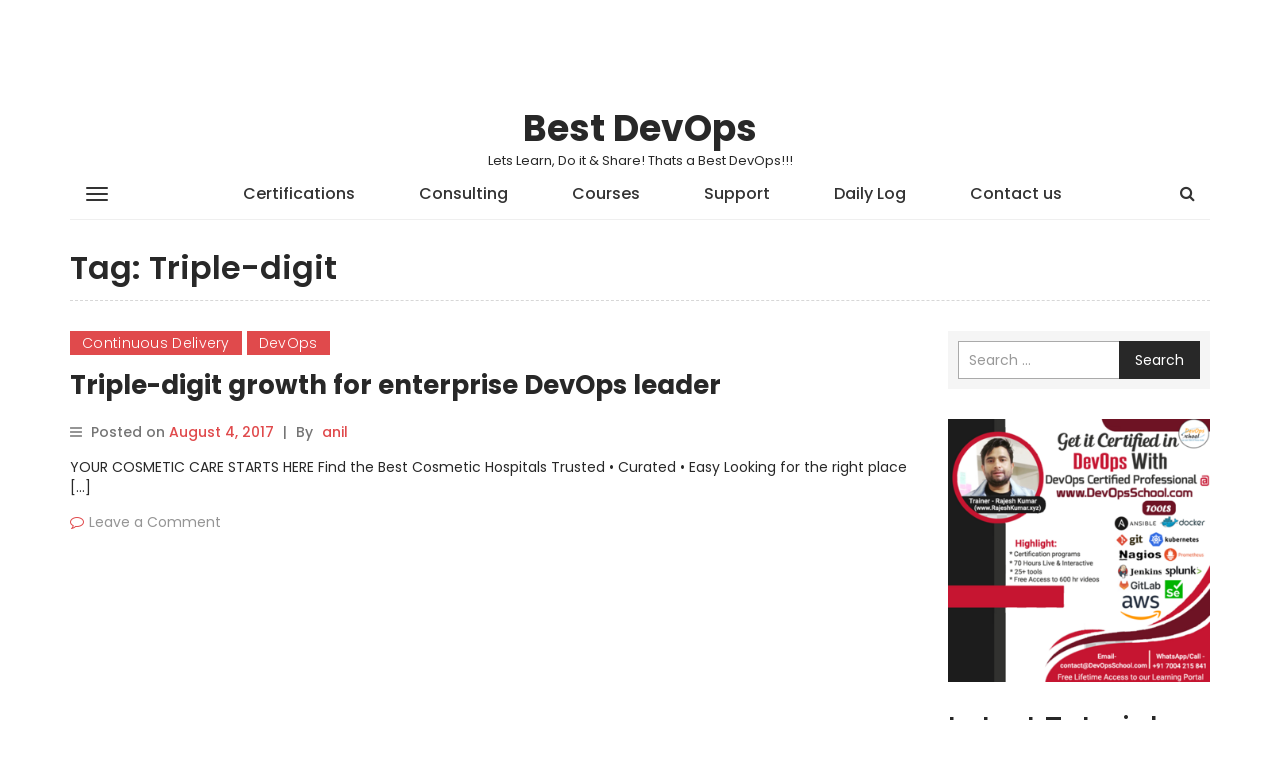

--- FILE ---
content_type: text/html; charset=UTF-8
request_url: https://www.bestdevops.com/tag/triple-digit/
body_size: 13467
content:
<!DOCTYPE html>
<html lang="en-US">
    <head>
        <meta charset="UTF-8">
        <meta name="viewport" content="width=device-width, initial-scale=1">
        <link rel="profile" href="http://gmpg.org/xfn/11">
		<title>Triple-digit &#8211; Best DevOps</title>
<meta name='robots' content='max-image-preview:large' />
<link rel='dns-prefetch' href='//fonts.googleapis.com' />
<link rel="alternate" type="application/rss+xml" title="Best DevOps &raquo; Feed" href="https://www.bestdevops.com/feed/" />
<link rel="alternate" type="application/rss+xml" title="Best DevOps &raquo; Comments Feed" href="https://www.bestdevops.com/comments/feed/" />
<link rel="alternate" type="application/rss+xml" title="Best DevOps &raquo; Triple-digit Tag Feed" href="https://www.bestdevops.com/tag/triple-digit/feed/" />
<style id='wp-img-auto-sizes-contain-inline-css' type='text/css'>
img:is([sizes=auto i],[sizes^="auto," i]){contain-intrinsic-size:3000px 1500px}
/*# sourceURL=wp-img-auto-sizes-contain-inline-css */
</style>
<style id='wp-block-library-inline-css' type='text/css'>
:root{
  --wp-block-synced-color:#7a00df;
  --wp-block-synced-color--rgb:122, 0, 223;
  --wp-bound-block-color:var(--wp-block-synced-color);
  --wp-editor-canvas-background:#ddd;
  --wp-admin-theme-color:#007cba;
  --wp-admin-theme-color--rgb:0, 124, 186;
  --wp-admin-theme-color-darker-10:#006ba1;
  --wp-admin-theme-color-darker-10--rgb:0, 107, 160.5;
  --wp-admin-theme-color-darker-20:#005a87;
  --wp-admin-theme-color-darker-20--rgb:0, 90, 135;
  --wp-admin-border-width-focus:2px;
}
@media (min-resolution:192dpi){
  :root{
    --wp-admin-border-width-focus:1.5px;
  }
}
.wp-element-button{
  cursor:pointer;
}

:root .has-very-light-gray-background-color{
  background-color:#eee;
}
:root .has-very-dark-gray-background-color{
  background-color:#313131;
}
:root .has-very-light-gray-color{
  color:#eee;
}
:root .has-very-dark-gray-color{
  color:#313131;
}
:root .has-vivid-green-cyan-to-vivid-cyan-blue-gradient-background{
  background:linear-gradient(135deg, #00d084, #0693e3);
}
:root .has-purple-crush-gradient-background{
  background:linear-gradient(135deg, #34e2e4, #4721fb 50%, #ab1dfe);
}
:root .has-hazy-dawn-gradient-background{
  background:linear-gradient(135deg, #faaca8, #dad0ec);
}
:root .has-subdued-olive-gradient-background{
  background:linear-gradient(135deg, #fafae1, #67a671);
}
:root .has-atomic-cream-gradient-background{
  background:linear-gradient(135deg, #fdd79a, #004a59);
}
:root .has-nightshade-gradient-background{
  background:linear-gradient(135deg, #330968, #31cdcf);
}
:root .has-midnight-gradient-background{
  background:linear-gradient(135deg, #020381, #2874fc);
}
:root{
  --wp--preset--font-size--normal:16px;
  --wp--preset--font-size--huge:42px;
}

.has-regular-font-size{
  font-size:1em;
}

.has-larger-font-size{
  font-size:2.625em;
}

.has-normal-font-size{
  font-size:var(--wp--preset--font-size--normal);
}

.has-huge-font-size{
  font-size:var(--wp--preset--font-size--huge);
}

.has-text-align-center{
  text-align:center;
}

.has-text-align-left{
  text-align:left;
}

.has-text-align-right{
  text-align:right;
}

.has-fit-text{
  white-space:nowrap !important;
}

#end-resizable-editor-section{
  display:none;
}

.aligncenter{
  clear:both;
}

.items-justified-left{
  justify-content:flex-start;
}

.items-justified-center{
  justify-content:center;
}

.items-justified-right{
  justify-content:flex-end;
}

.items-justified-space-between{
  justify-content:space-between;
}

.screen-reader-text{
  border:0;
  clip-path:inset(50%);
  height:1px;
  margin:-1px;
  overflow:hidden;
  padding:0;
  position:absolute;
  width:1px;
  word-wrap:normal !important;
}

.screen-reader-text:focus{
  background-color:#ddd;
  clip-path:none;
  color:#444;
  display:block;
  font-size:1em;
  height:auto;
  left:5px;
  line-height:normal;
  padding:15px 23px 14px;
  text-decoration:none;
  top:5px;
  width:auto;
  z-index:100000;
}
html :where(.has-border-color){
  border-style:solid;
}

html :where([style*=border-top-color]){
  border-top-style:solid;
}

html :where([style*=border-right-color]){
  border-right-style:solid;
}

html :where([style*=border-bottom-color]){
  border-bottom-style:solid;
}

html :where([style*=border-left-color]){
  border-left-style:solid;
}

html :where([style*=border-width]){
  border-style:solid;
}

html :where([style*=border-top-width]){
  border-top-style:solid;
}

html :where([style*=border-right-width]){
  border-right-style:solid;
}

html :where([style*=border-bottom-width]){
  border-bottom-style:solid;
}

html :where([style*=border-left-width]){
  border-left-style:solid;
}
html :where(img[class*=wp-image-]){
  height:auto;
  max-width:100%;
}
:where(figure){
  margin:0 0 1em;
}

html :where(.is-position-sticky){
  --wp-admin--admin-bar--position-offset:var(--wp-admin--admin-bar--height, 0px);
}

@media screen and (max-width:600px){
  html :where(.is-position-sticky){
    --wp-admin--admin-bar--position-offset:0px;
  }
}

/*# sourceURL=wp-block-library-inline-css */
</style><style id='wp-block-heading-inline-css' type='text/css'>
h1:where(.wp-block-heading).has-background,h2:where(.wp-block-heading).has-background,h3:where(.wp-block-heading).has-background,h4:where(.wp-block-heading).has-background,h5:where(.wp-block-heading).has-background,h6:where(.wp-block-heading).has-background{
  padding:1.25em 2.375em;
}
h1.has-text-align-left[style*=writing-mode]:where([style*=vertical-lr]),h1.has-text-align-right[style*=writing-mode]:where([style*=vertical-rl]),h2.has-text-align-left[style*=writing-mode]:where([style*=vertical-lr]),h2.has-text-align-right[style*=writing-mode]:where([style*=vertical-rl]),h3.has-text-align-left[style*=writing-mode]:where([style*=vertical-lr]),h3.has-text-align-right[style*=writing-mode]:where([style*=vertical-rl]),h4.has-text-align-left[style*=writing-mode]:where([style*=vertical-lr]),h4.has-text-align-right[style*=writing-mode]:where([style*=vertical-rl]),h5.has-text-align-left[style*=writing-mode]:where([style*=vertical-lr]),h5.has-text-align-right[style*=writing-mode]:where([style*=vertical-rl]),h6.has-text-align-left[style*=writing-mode]:where([style*=vertical-lr]),h6.has-text-align-right[style*=writing-mode]:where([style*=vertical-rl]){
  rotate:180deg;
}
/*# sourceURL=https://www.bestdevops.com/wp-includes/blocks/heading/style.css */
</style>
<style id='wp-block-image-inline-css' type='text/css'>
.wp-block-image>a,.wp-block-image>figure>a{
  display:inline-block;
}
.wp-block-image img{
  box-sizing:border-box;
  height:auto;
  max-width:100%;
  vertical-align:bottom;
}
@media not (prefers-reduced-motion){
  .wp-block-image img.hide{
    visibility:hidden;
  }
  .wp-block-image img.show{
    animation:show-content-image .4s;
  }
}
.wp-block-image[style*=border-radius] img,.wp-block-image[style*=border-radius]>a{
  border-radius:inherit;
}
.wp-block-image.has-custom-border img{
  box-sizing:border-box;
}
.wp-block-image.aligncenter{
  text-align:center;
}
.wp-block-image.alignfull>a,.wp-block-image.alignwide>a{
  width:100%;
}
.wp-block-image.alignfull img,.wp-block-image.alignwide img{
  height:auto;
  width:100%;
}
.wp-block-image .aligncenter,.wp-block-image .alignleft,.wp-block-image .alignright,.wp-block-image.aligncenter,.wp-block-image.alignleft,.wp-block-image.alignright{
  display:table;
}
.wp-block-image .aligncenter>figcaption,.wp-block-image .alignleft>figcaption,.wp-block-image .alignright>figcaption,.wp-block-image.aligncenter>figcaption,.wp-block-image.alignleft>figcaption,.wp-block-image.alignright>figcaption{
  caption-side:bottom;
  display:table-caption;
}
.wp-block-image .alignleft{
  float:left;
  margin:.5em 1em .5em 0;
}
.wp-block-image .alignright{
  float:right;
  margin:.5em 0 .5em 1em;
}
.wp-block-image .aligncenter{
  margin-left:auto;
  margin-right:auto;
}
.wp-block-image :where(figcaption){
  margin-bottom:1em;
  margin-top:.5em;
}
.wp-block-image.is-style-circle-mask img{
  border-radius:9999px;
}
@supports ((-webkit-mask-image:none) or (mask-image:none)) or (-webkit-mask-image:none){
  .wp-block-image.is-style-circle-mask img{
    border-radius:0;
    -webkit-mask-image:url('data:image/svg+xml;utf8,<svg viewBox="0 0 100 100" xmlns="http://www.w3.org/2000/svg"><circle cx="50" cy="50" r="50"/></svg>');
            mask-image:url('data:image/svg+xml;utf8,<svg viewBox="0 0 100 100" xmlns="http://www.w3.org/2000/svg"><circle cx="50" cy="50" r="50"/></svg>');
    mask-mode:alpha;
    -webkit-mask-position:center;
            mask-position:center;
    -webkit-mask-repeat:no-repeat;
            mask-repeat:no-repeat;
    -webkit-mask-size:contain;
            mask-size:contain;
  }
}

:root :where(.wp-block-image.is-style-rounded img,.wp-block-image .is-style-rounded img){
  border-radius:9999px;
}

.wp-block-image figure{
  margin:0;
}

.wp-lightbox-container{
  display:flex;
  flex-direction:column;
  position:relative;
}
.wp-lightbox-container img{
  cursor:zoom-in;
}
.wp-lightbox-container img:hover+button{
  opacity:1;
}
.wp-lightbox-container button{
  align-items:center;
  backdrop-filter:blur(16px) saturate(180%);
  background-color:#5a5a5a40;
  border:none;
  border-radius:4px;
  cursor:zoom-in;
  display:flex;
  height:20px;
  justify-content:center;
  opacity:0;
  padding:0;
  position:absolute;
  right:16px;
  text-align:center;
  top:16px;
  width:20px;
  z-index:100;
}
@media not (prefers-reduced-motion){
  .wp-lightbox-container button{
    transition:opacity .2s ease;
  }
}
.wp-lightbox-container button:focus-visible{
  outline:3px auto #5a5a5a40;
  outline:3px auto -webkit-focus-ring-color;
  outline-offset:3px;
}
.wp-lightbox-container button:hover{
  cursor:pointer;
  opacity:1;
}
.wp-lightbox-container button:focus{
  opacity:1;
}
.wp-lightbox-container button:focus,.wp-lightbox-container button:hover,.wp-lightbox-container button:not(:hover):not(:active):not(.has-background){
  background-color:#5a5a5a40;
  border:none;
}

.wp-lightbox-overlay{
  box-sizing:border-box;
  cursor:zoom-out;
  height:100vh;
  left:0;
  overflow:hidden;
  position:fixed;
  top:0;
  visibility:hidden;
  width:100%;
  z-index:100000;
}
.wp-lightbox-overlay .close-button{
  align-items:center;
  cursor:pointer;
  display:flex;
  justify-content:center;
  min-height:40px;
  min-width:40px;
  padding:0;
  position:absolute;
  right:calc(env(safe-area-inset-right) + 16px);
  top:calc(env(safe-area-inset-top) + 16px);
  z-index:5000000;
}
.wp-lightbox-overlay .close-button:focus,.wp-lightbox-overlay .close-button:hover,.wp-lightbox-overlay .close-button:not(:hover):not(:active):not(.has-background){
  background:none;
  border:none;
}
.wp-lightbox-overlay .lightbox-image-container{
  height:var(--wp--lightbox-container-height);
  left:50%;
  overflow:hidden;
  position:absolute;
  top:50%;
  transform:translate(-50%, -50%);
  transform-origin:top left;
  width:var(--wp--lightbox-container-width);
  z-index:9999999999;
}
.wp-lightbox-overlay .wp-block-image{
  align-items:center;
  box-sizing:border-box;
  display:flex;
  height:100%;
  justify-content:center;
  margin:0;
  position:relative;
  transform-origin:0 0;
  width:100%;
  z-index:3000000;
}
.wp-lightbox-overlay .wp-block-image img{
  height:var(--wp--lightbox-image-height);
  min-height:var(--wp--lightbox-image-height);
  min-width:var(--wp--lightbox-image-width);
  width:var(--wp--lightbox-image-width);
}
.wp-lightbox-overlay .wp-block-image figcaption{
  display:none;
}
.wp-lightbox-overlay button{
  background:none;
  border:none;
}
.wp-lightbox-overlay .scrim{
  background-color:#fff;
  height:100%;
  opacity:.9;
  position:absolute;
  width:100%;
  z-index:2000000;
}
.wp-lightbox-overlay.active{
  visibility:visible;
}
@media not (prefers-reduced-motion){
  .wp-lightbox-overlay.active{
    animation:turn-on-visibility .25s both;
  }
  .wp-lightbox-overlay.active img{
    animation:turn-on-visibility .35s both;
  }
  .wp-lightbox-overlay.show-closing-animation:not(.active){
    animation:turn-off-visibility .35s both;
  }
  .wp-lightbox-overlay.show-closing-animation:not(.active) img{
    animation:turn-off-visibility .25s both;
  }
  .wp-lightbox-overlay.zoom.active{
    animation:none;
    opacity:1;
    visibility:visible;
  }
  .wp-lightbox-overlay.zoom.active .lightbox-image-container{
    animation:lightbox-zoom-in .4s;
  }
  .wp-lightbox-overlay.zoom.active .lightbox-image-container img{
    animation:none;
  }
  .wp-lightbox-overlay.zoom.active .scrim{
    animation:turn-on-visibility .4s forwards;
  }
  .wp-lightbox-overlay.zoom.show-closing-animation:not(.active){
    animation:none;
  }
  .wp-lightbox-overlay.zoom.show-closing-animation:not(.active) .lightbox-image-container{
    animation:lightbox-zoom-out .4s;
  }
  .wp-lightbox-overlay.zoom.show-closing-animation:not(.active) .lightbox-image-container img{
    animation:none;
  }
  .wp-lightbox-overlay.zoom.show-closing-animation:not(.active) .scrim{
    animation:turn-off-visibility .4s forwards;
  }
}

@keyframes show-content-image{
  0%{
    visibility:hidden;
  }
  99%{
    visibility:hidden;
  }
  to{
    visibility:visible;
  }
}
@keyframes turn-on-visibility{
  0%{
    opacity:0;
  }
  to{
    opacity:1;
  }
}
@keyframes turn-off-visibility{
  0%{
    opacity:1;
    visibility:visible;
  }
  99%{
    opacity:0;
    visibility:visible;
  }
  to{
    opacity:0;
    visibility:hidden;
  }
}
@keyframes lightbox-zoom-in{
  0%{
    transform:translate(calc((-100vw + var(--wp--lightbox-scrollbar-width))/2 + var(--wp--lightbox-initial-left-position)), calc(-50vh + var(--wp--lightbox-initial-top-position))) scale(var(--wp--lightbox-scale));
  }
  to{
    transform:translate(-50%, -50%) scale(1);
  }
}
@keyframes lightbox-zoom-out{
  0%{
    transform:translate(-50%, -50%) scale(1);
    visibility:visible;
  }
  99%{
    visibility:visible;
  }
  to{
    transform:translate(calc((-100vw + var(--wp--lightbox-scrollbar-width))/2 + var(--wp--lightbox-initial-left-position)), calc(-50vh + var(--wp--lightbox-initial-top-position))) scale(var(--wp--lightbox-scale));
    visibility:hidden;
  }
}
/*# sourceURL=https://www.bestdevops.com/wp-includes/blocks/image/style.css */
</style>
<style id='wp-block-latest-posts-inline-css' type='text/css'>
.wp-block-latest-posts{
  box-sizing:border-box;
}
.wp-block-latest-posts.alignleft{
  margin-right:2em;
}
.wp-block-latest-posts.alignright{
  margin-left:2em;
}
.wp-block-latest-posts.wp-block-latest-posts__list{
  list-style:none;
}
.wp-block-latest-posts.wp-block-latest-posts__list li{
  clear:both;
  overflow-wrap:break-word;
}
.wp-block-latest-posts.is-grid{
  display:flex;
  flex-wrap:wrap;
}
.wp-block-latest-posts.is-grid li{
  margin:0 1.25em 1.25em 0;
  width:100%;
}
@media (min-width:600px){
  .wp-block-latest-posts.columns-2 li{
    width:calc(50% - .625em);
  }
  .wp-block-latest-posts.columns-2 li:nth-child(2n){
    margin-right:0;
  }
  .wp-block-latest-posts.columns-3 li{
    width:calc(33.33333% - .83333em);
  }
  .wp-block-latest-posts.columns-3 li:nth-child(3n){
    margin-right:0;
  }
  .wp-block-latest-posts.columns-4 li{
    width:calc(25% - .9375em);
  }
  .wp-block-latest-posts.columns-4 li:nth-child(4n){
    margin-right:0;
  }
  .wp-block-latest-posts.columns-5 li{
    width:calc(20% - 1em);
  }
  .wp-block-latest-posts.columns-5 li:nth-child(5n){
    margin-right:0;
  }
  .wp-block-latest-posts.columns-6 li{
    width:calc(16.66667% - 1.04167em);
  }
  .wp-block-latest-posts.columns-6 li:nth-child(6n){
    margin-right:0;
  }
}

:root :where(.wp-block-latest-posts.is-grid){
  padding:0;
}
:root :where(.wp-block-latest-posts.wp-block-latest-posts__list){
  padding-left:0;
}

.wp-block-latest-posts__post-author,.wp-block-latest-posts__post-date{
  display:block;
  font-size:.8125em;
}

.wp-block-latest-posts__post-excerpt,.wp-block-latest-posts__post-full-content{
  margin-bottom:1em;
  margin-top:.5em;
}

.wp-block-latest-posts__featured-image a{
  display:inline-block;
}
.wp-block-latest-posts__featured-image img{
  height:auto;
  max-width:100%;
  width:auto;
}
.wp-block-latest-posts__featured-image.alignleft{
  float:left;
  margin-right:1em;
}
.wp-block-latest-posts__featured-image.alignright{
  float:right;
  margin-left:1em;
}
.wp-block-latest-posts__featured-image.aligncenter{
  margin-bottom:1em;
  text-align:center;
}
/*# sourceURL=https://www.bestdevops.com/wp-includes/blocks/latest-posts/style.css */
</style>
<style id='wp-block-list-inline-css' type='text/css'>
ol,ul{
  box-sizing:border-box;
}

:root :where(.wp-block-list.has-background){
  padding:1.25em 2.375em;
}
/*# sourceURL=https://www.bestdevops.com/wp-includes/blocks/list/style.css */
</style>
<style id='global-styles-inline-css' type='text/css'>
:root{--wp--preset--aspect-ratio--square: 1;--wp--preset--aspect-ratio--4-3: 4/3;--wp--preset--aspect-ratio--3-4: 3/4;--wp--preset--aspect-ratio--3-2: 3/2;--wp--preset--aspect-ratio--2-3: 2/3;--wp--preset--aspect-ratio--16-9: 16/9;--wp--preset--aspect-ratio--9-16: 9/16;--wp--preset--color--black: #000000;--wp--preset--color--cyan-bluish-gray: #abb8c3;--wp--preset--color--white: #ffffff;--wp--preset--color--pale-pink: #f78da7;--wp--preset--color--vivid-red: #cf2e2e;--wp--preset--color--luminous-vivid-orange: #ff6900;--wp--preset--color--luminous-vivid-amber: #fcb900;--wp--preset--color--light-green-cyan: #7bdcb5;--wp--preset--color--vivid-green-cyan: #00d084;--wp--preset--color--pale-cyan-blue: #8ed1fc;--wp--preset--color--vivid-cyan-blue: #0693e3;--wp--preset--color--vivid-purple: #9b51e0;--wp--preset--gradient--vivid-cyan-blue-to-vivid-purple: linear-gradient(135deg,rgb(6,147,227) 0%,rgb(155,81,224) 100%);--wp--preset--gradient--light-green-cyan-to-vivid-green-cyan: linear-gradient(135deg,rgb(122,220,180) 0%,rgb(0,208,130) 100%);--wp--preset--gradient--luminous-vivid-amber-to-luminous-vivid-orange: linear-gradient(135deg,rgb(252,185,0) 0%,rgb(255,105,0) 100%);--wp--preset--gradient--luminous-vivid-orange-to-vivid-red: linear-gradient(135deg,rgb(255,105,0) 0%,rgb(207,46,46) 100%);--wp--preset--gradient--very-light-gray-to-cyan-bluish-gray: linear-gradient(135deg,rgb(238,238,238) 0%,rgb(169,184,195) 100%);--wp--preset--gradient--cool-to-warm-spectrum: linear-gradient(135deg,rgb(74,234,220) 0%,rgb(151,120,209) 20%,rgb(207,42,186) 40%,rgb(238,44,130) 60%,rgb(251,105,98) 80%,rgb(254,248,76) 100%);--wp--preset--gradient--blush-light-purple: linear-gradient(135deg,rgb(255,206,236) 0%,rgb(152,150,240) 100%);--wp--preset--gradient--blush-bordeaux: linear-gradient(135deg,rgb(254,205,165) 0%,rgb(254,45,45) 50%,rgb(107,0,62) 100%);--wp--preset--gradient--luminous-dusk: linear-gradient(135deg,rgb(255,203,112) 0%,rgb(199,81,192) 50%,rgb(65,88,208) 100%);--wp--preset--gradient--pale-ocean: linear-gradient(135deg,rgb(255,245,203) 0%,rgb(182,227,212) 50%,rgb(51,167,181) 100%);--wp--preset--gradient--electric-grass: linear-gradient(135deg,rgb(202,248,128) 0%,rgb(113,206,126) 100%);--wp--preset--gradient--midnight: linear-gradient(135deg,rgb(2,3,129) 0%,rgb(40,116,252) 100%);--wp--preset--font-size--small: 13px;--wp--preset--font-size--medium: 20px;--wp--preset--font-size--large: 36px;--wp--preset--font-size--x-large: 42px;--wp--preset--spacing--20: 0.44rem;--wp--preset--spacing--30: 0.67rem;--wp--preset--spacing--40: 1rem;--wp--preset--spacing--50: 1.5rem;--wp--preset--spacing--60: 2.25rem;--wp--preset--spacing--70: 3.38rem;--wp--preset--spacing--80: 5.06rem;--wp--preset--shadow--natural: 6px 6px 9px rgba(0, 0, 0, 0.2);--wp--preset--shadow--deep: 12px 12px 50px rgba(0, 0, 0, 0.4);--wp--preset--shadow--sharp: 6px 6px 0px rgba(0, 0, 0, 0.2);--wp--preset--shadow--outlined: 6px 6px 0px -3px rgb(255, 255, 255), 6px 6px rgb(0, 0, 0);--wp--preset--shadow--crisp: 6px 6px 0px rgb(0, 0, 0);}:where(.is-layout-flex){gap: 0.5em;}:where(.is-layout-grid){gap: 0.5em;}body .is-layout-flex{display: flex;}.is-layout-flex{flex-wrap: wrap;align-items: center;}.is-layout-flex > :is(*, div){margin: 0;}body .is-layout-grid{display: grid;}.is-layout-grid > :is(*, div){margin: 0;}:where(.wp-block-columns.is-layout-flex){gap: 2em;}:where(.wp-block-columns.is-layout-grid){gap: 2em;}:where(.wp-block-post-template.is-layout-flex){gap: 1.25em;}:where(.wp-block-post-template.is-layout-grid){gap: 1.25em;}.has-black-color{color: var(--wp--preset--color--black) !important;}.has-cyan-bluish-gray-color{color: var(--wp--preset--color--cyan-bluish-gray) !important;}.has-white-color{color: var(--wp--preset--color--white) !important;}.has-pale-pink-color{color: var(--wp--preset--color--pale-pink) !important;}.has-vivid-red-color{color: var(--wp--preset--color--vivid-red) !important;}.has-luminous-vivid-orange-color{color: var(--wp--preset--color--luminous-vivid-orange) !important;}.has-luminous-vivid-amber-color{color: var(--wp--preset--color--luminous-vivid-amber) !important;}.has-light-green-cyan-color{color: var(--wp--preset--color--light-green-cyan) !important;}.has-vivid-green-cyan-color{color: var(--wp--preset--color--vivid-green-cyan) !important;}.has-pale-cyan-blue-color{color: var(--wp--preset--color--pale-cyan-blue) !important;}.has-vivid-cyan-blue-color{color: var(--wp--preset--color--vivid-cyan-blue) !important;}.has-vivid-purple-color{color: var(--wp--preset--color--vivid-purple) !important;}.has-black-background-color{background-color: var(--wp--preset--color--black) !important;}.has-cyan-bluish-gray-background-color{background-color: var(--wp--preset--color--cyan-bluish-gray) !important;}.has-white-background-color{background-color: var(--wp--preset--color--white) !important;}.has-pale-pink-background-color{background-color: var(--wp--preset--color--pale-pink) !important;}.has-vivid-red-background-color{background-color: var(--wp--preset--color--vivid-red) !important;}.has-luminous-vivid-orange-background-color{background-color: var(--wp--preset--color--luminous-vivid-orange) !important;}.has-luminous-vivid-amber-background-color{background-color: var(--wp--preset--color--luminous-vivid-amber) !important;}.has-light-green-cyan-background-color{background-color: var(--wp--preset--color--light-green-cyan) !important;}.has-vivid-green-cyan-background-color{background-color: var(--wp--preset--color--vivid-green-cyan) !important;}.has-pale-cyan-blue-background-color{background-color: var(--wp--preset--color--pale-cyan-blue) !important;}.has-vivid-cyan-blue-background-color{background-color: var(--wp--preset--color--vivid-cyan-blue) !important;}.has-vivid-purple-background-color{background-color: var(--wp--preset--color--vivid-purple) !important;}.has-black-border-color{border-color: var(--wp--preset--color--black) !important;}.has-cyan-bluish-gray-border-color{border-color: var(--wp--preset--color--cyan-bluish-gray) !important;}.has-white-border-color{border-color: var(--wp--preset--color--white) !important;}.has-pale-pink-border-color{border-color: var(--wp--preset--color--pale-pink) !important;}.has-vivid-red-border-color{border-color: var(--wp--preset--color--vivid-red) !important;}.has-luminous-vivid-orange-border-color{border-color: var(--wp--preset--color--luminous-vivid-orange) !important;}.has-luminous-vivid-amber-border-color{border-color: var(--wp--preset--color--luminous-vivid-amber) !important;}.has-light-green-cyan-border-color{border-color: var(--wp--preset--color--light-green-cyan) !important;}.has-vivid-green-cyan-border-color{border-color: var(--wp--preset--color--vivid-green-cyan) !important;}.has-pale-cyan-blue-border-color{border-color: var(--wp--preset--color--pale-cyan-blue) !important;}.has-vivid-cyan-blue-border-color{border-color: var(--wp--preset--color--vivid-cyan-blue) !important;}.has-vivid-purple-border-color{border-color: var(--wp--preset--color--vivid-purple) !important;}.has-vivid-cyan-blue-to-vivid-purple-gradient-background{background: var(--wp--preset--gradient--vivid-cyan-blue-to-vivid-purple) !important;}.has-light-green-cyan-to-vivid-green-cyan-gradient-background{background: var(--wp--preset--gradient--light-green-cyan-to-vivid-green-cyan) !important;}.has-luminous-vivid-amber-to-luminous-vivid-orange-gradient-background{background: var(--wp--preset--gradient--luminous-vivid-amber-to-luminous-vivid-orange) !important;}.has-luminous-vivid-orange-to-vivid-red-gradient-background{background: var(--wp--preset--gradient--luminous-vivid-orange-to-vivid-red) !important;}.has-very-light-gray-to-cyan-bluish-gray-gradient-background{background: var(--wp--preset--gradient--very-light-gray-to-cyan-bluish-gray) !important;}.has-cool-to-warm-spectrum-gradient-background{background: var(--wp--preset--gradient--cool-to-warm-spectrum) !important;}.has-blush-light-purple-gradient-background{background: var(--wp--preset--gradient--blush-light-purple) !important;}.has-blush-bordeaux-gradient-background{background: var(--wp--preset--gradient--blush-bordeaux) !important;}.has-luminous-dusk-gradient-background{background: var(--wp--preset--gradient--luminous-dusk) !important;}.has-pale-ocean-gradient-background{background: var(--wp--preset--gradient--pale-ocean) !important;}.has-electric-grass-gradient-background{background: var(--wp--preset--gradient--electric-grass) !important;}.has-midnight-gradient-background{background: var(--wp--preset--gradient--midnight) !important;}.has-small-font-size{font-size: var(--wp--preset--font-size--small) !important;}.has-medium-font-size{font-size: var(--wp--preset--font-size--medium) !important;}.has-large-font-size{font-size: var(--wp--preset--font-size--large) !important;}.has-x-large-font-size{font-size: var(--wp--preset--font-size--x-large) !important;}
/*# sourceURL=global-styles-inline-css */
</style>
<style id='core-block-supports-inline-css' type='text/css'>
/**
 * Core styles: block-supports
 */

/*# sourceURL=core-block-supports-inline-css */
</style>

<style id='classic-theme-styles-inline-css' type='text/css'>
/**
 * These rules are needed for backwards compatibility.
 * They should match the button element rules in the base theme.json file.
 */
.wp-block-button__link {
	color: #ffffff;
	background-color: #32373c;
	border-radius: 9999px; /* 100% causes an oval, but any explicit but really high value retains the pill shape. */

	/* This needs a low specificity so it won't override the rules from the button element if defined in theme.json. */
	box-shadow: none;
	text-decoration: none;

	/* The extra 2px are added to size solids the same as the outline versions.*/
	padding: calc(0.667em + 2px) calc(1.333em + 2px);

	font-size: 1.125em;
}

.wp-block-file__button {
	background: #32373c;
	color: #ffffff;
	text-decoration: none;
}

/*# sourceURL=/wp-includes/css/classic-themes.css */
</style>
<link rel='stylesheet' id='ez-toc-css' href='https://www.bestdevops.com/wp-content/plugins/easy-table-of-contents/assets/css/screen.css?ver=2.0.76' type='text/css' media='all' />
<style id='ez-toc-inline-css' type='text/css'>
div#ez-toc-container .ez-toc-title {font-size: 120%;}div#ez-toc-container .ez-toc-title {font-weight: 500;}div#ez-toc-container ul li , div#ez-toc-container ul li a {font-size: 95%;}div#ez-toc-container ul li , div#ez-toc-container ul li a {font-weight: 500;}div#ez-toc-container nav ul ul li {font-size: 90%;}
.ez-toc-container-direction {direction: ltr;}.ez-toc-counter ul{counter-reset: item ;}.ez-toc-counter nav ul li a::before {content: counters(item, '.', decimal) '. ';display: inline-block;counter-increment: item;flex-grow: 0;flex-shrink: 0;margin-right: .2em; float: left; }.ez-toc-widget-direction {direction: ltr;}.ez-toc-widget-container ul{counter-reset: item ;}.ez-toc-widget-container nav ul li a::before {content: counters(item, '.', decimal) '. ';display: inline-block;counter-increment: item;flex-grow: 0;flex-shrink: 0;margin-right: .2em; float: left; }
/*# sourceURL=ez-toc-inline-css */
</style>
<link rel='stylesheet' id='wp-mint-magazine-google-fonts-css' href='https://fonts.googleapis.com/css?family=Poppins%3A100%2C200%2C300%2C400%2C500%2C600%2C700%2C800%2C900&#038;ver=6.9' type='text/css' media='all' />
<link rel='stylesheet' id='bootstrap-css' href='https://www.bestdevops.com/wp-content/themes/wp-mint-magazine/css/bootstrap.css?ver=6.9' type='text/css' media='all' />
<link rel='stylesheet' id='font-awesome-css' href='https://www.bestdevops.com/wp-content/themes/wp-mint-magazine/css/font-awesome.css?ver=6.9' type='text/css' media='all' />
<link rel='stylesheet' id='wp-mint-magazine-style-css' href='https://www.bestdevops.com/wp-content/themes/wp-mint-magazine/style.css?ver=6.9' type='text/css' media='all' />
<link rel='stylesheet' id='__EPYT__style-css' href='https://www.bestdevops.com/wp-content/plugins/youtube-embed-plus/styles/ytprefs.css?ver=14.2.3' type='text/css' media='all' />
<style id='__EPYT__style-inline-css' type='text/css'>

                .epyt-gallery-thumb {
                        width: 33.333%;
                }
                
/*# sourceURL=__EPYT__style-inline-css */
</style>
<script type="text/javascript" src="https://www.bestdevops.com/wp-includes/js/jquery/jquery.js?ver=3.7.1" id="jquery-core-js"></script>
<script type="text/javascript" src="https://www.bestdevops.com/wp-includes/js/jquery/jquery-migrate.js?ver=3.4.1" id="jquery-migrate-js"></script>
<script type="text/javascript" id="__ytprefs__-js-extra">
/* <![CDATA[ */
var _EPYT_ = {"ajaxurl":"https://www.bestdevops.com/wp-admin/admin-ajax.php","security":"3f449562ce","gallery_scrolloffset":"20","eppathtoscripts":"https://www.bestdevops.com/wp-content/plugins/youtube-embed-plus/scripts/","eppath":"https://www.bestdevops.com/wp-content/plugins/youtube-embed-plus/","epresponsiveselector":"[\"iframe.__youtube_prefs_widget__\"]","epdovol":"1","version":"14.2.3","evselector":"iframe.__youtube_prefs__[src], iframe[src*=\"youtube.com/embed/\"], iframe[src*=\"youtube-nocookie.com/embed/\"]","ajax_compat":"","maxres_facade":"eager","ytapi_load":"light","pause_others":"","stopMobileBuffer":"1","facade_mode":"","not_live_on_channel":""};
//# sourceURL=__ytprefs__-js-extra
/* ]]> */
</script>
<script type="text/javascript" src="https://www.bestdevops.com/wp-content/plugins/youtube-embed-plus/scripts/ytprefs.js?ver=14.2.3" id="__ytprefs__-js"></script>
<link rel="https://api.w.org/" href="https://www.bestdevops.com/wp-json/" /><link rel="alternate" title="JSON" type="application/json" href="https://www.bestdevops.com/wp-json/wp/v2/tags/1394" /><link rel="EditURI" type="application/rsd+xml" title="RSD" href="https://www.bestdevops.com/xmlrpc.php?rsd" />
<meta name="generator" content="WordPress 6.9" />
    </head>
    <body class="archive tag tag-triple-digit tag-1394 wp-theme-wp-mint-magazine hfeed header_style_1 layout_box">
        <div id="page" class="site">
            <a class="skip-link screen-reader-text" href="#content">Skip to content</a>

            <div class="sidebar-nav-overlay"></div>

            <header id="masthead" class="site-header">
				                <!-- /. mobile-menu-toggle  -->
                <div class="navbar-mobile-collapse" id="cc-navbar-mobile-collapse">
                    <div class="mobile-collapse-container">
                        <div class="mob-menu-header clearfix">
                            Menu
                            <a href="javascript:;" class="close-mob-menu">
                                <span>&nbsp;</span>
                            </a>
                        </div>
						<ul id="toggle-nav-menu" class="toggle_nav_links"><li id="menu-item-30431" class="menu-item menu-item-type-post_type menu-item-object-page menu-item-30431"><a href="https://www.bestdevops.com/faqs/">DevOps FAQ</a></li>
<li id="menu-item-30432" class="menu-item menu-item-type-post_type menu-item-object-page menu-item-30432"><a href="https://www.bestdevops.com/case-studies/">DevOps Case Studies</a></li>
<li id="menu-item-30433" class="menu-item menu-item-type-post_type menu-item-object-page menu-item-30433"><a href="https://www.bestdevops.com/certification/">Best DevOps Certification</a></li>
<li id="menu-item-30434" class="menu-item menu-item-type-post_type menu-item-object-page menu-item-30434"><a href="https://www.bestdevops.com/consulting/">DevOps Consulting Companies</a></li>
<li id="menu-item-30435" class="menu-item menu-item-type-post_type menu-item-object-page menu-item-30435"><a href="https://www.bestdevops.com/courses/">Best DevOps Courses</a></li>
<li id="menu-item-30436" class="menu-item menu-item-type-post_type menu-item-object-page menu-item-30436"><a href="https://www.bestdevops.com/freelancers/">Best DevOps Freelancers</a></li>
<li id="menu-item-30437" class="menu-item menu-item-type-post_type menu-item-object-page menu-item-30437"><a href="https://www.bestdevops.com/salary/">DevOps Salary</a></li>
<li id="menu-item-30438" class="menu-item menu-item-type-post_type menu-item-object-page menu-item-30438"><a href="https://www.bestdevops.com/support/">Best DevOps Support</a></li>
<li id="menu-item-30439" class="menu-item menu-item-type-post_type menu-item-object-page menu-item-30439"><a href="https://www.bestdevops.com/trainers/">Best DevOps Trainers</a></li>
<li id="menu-item-30440" class="menu-item menu-item-type-post_type menu-item-object-page menu-item-30440"><a href="https://www.bestdevops.com/training/">Best DevOps Training</a></li>
<li id="menu-item-30441" class="menu-item menu-item-type-post_type menu-item-object-page menu-item-30441"><a href="https://www.bestdevops.com/tools-comparison/">Best DevOps Tools</a></li>
<li id="menu-item-30442" class="menu-item menu-item-type-post_type menu-item-object-page menu-item-30442"><a href="https://www.bestdevops.com/jobs/">DevOps Jobs</a></li>
<li id="menu-item-30443" class="menu-item menu-item-type-post_type menu-item-object-page menu-item-30443"><a href="https://www.bestdevops.com/practices/">DevOps Practices</a></li>
<li id="menu-item-30444" class="menu-item menu-item-type-post_type menu-item-object-page menu-item-30444"><a href="https://www.bestdevops.com/tutorials/">Best DevOps Tutorials</a></li>
<li id="menu-item-30445" class="menu-item menu-item-type-post_type menu-item-object-page menu-item-30445"><a href="https://www.bestdevops.com/resources/">DevOps Resources</a></li>
<li id="menu-item-30446" class="menu-item menu-item-type-post_type menu-item-object-page menu-item-30446"><a href="https://www.bestdevops.com/certifications/">Best DevOps Certifications</a></li>
<li id="menu-item-30451" class="menu-item menu-item-type-post_type menu-item-object-page menu-item-30451"><a href="https://www.bestdevops.com/consultant/">Best DevOps Consultant</a></li>
<li id="menu-item-32162" class="menu-item menu-item-type-post_type menu-item-object-page menu-item-32162"><a href="https://www.bestdevops.com/contact-us/">Contact us</a></li>
</ul>                    </div>
                </div>
                <!-- /. mobile-menu-toggle  -->
                <nav id="site-navigation" class="main-navigation navbar navbar-default navbar-pd-mag" role="banner">
                    <div class="container">
                        <div class="navbar-header">
                            <button type="button" class="navbar-toggle" data-toggle="collapse" data-target="#primary-nav-bar-col">
                                <span class="icon-bar"></span>
                                <span class="icon-bar"></span>
                                <span class="icon-bar"></span> 
                            </button>
                            <button type="button" class="sidemenu-toggle btn-mob-menu">
                                <span class="icon-bar"></span>
                                <span class="icon-bar"></span>
                                <span class="icon-bar"></span> 
                            </button>  
															<h1 class="site-title"><a href="https://www.bestdevops.com/" class="navbar-brand" rel="home">Best DevOps</a></h1>
																	<p class="site-description">Lets Learn, Do it &amp; Share! Thats a Best DevOps!!!</p>
									
                            <ul class="nav navbar-nav navbar-right search-bar">
                                <li class=""><a href="#toggle-search" class="animate"><i class="fa fa-search"></i> <i class="fa fa-times"></i></a></li>                
								                            </ul>
                        </div>
                        <div class="collapse navbar-collapse" id="primary-nav-bar-col">
                            <button type="button" class="sidemenu-toggle btn-mob-menu">
                                <span class="icon-bar"></span>
                                <span class="icon-bar"></span>
                                <span class="icon-bar"></span> 
                            </button>
							<ul id="primary-menu" class="nav navbar-nav main-navbar clearfix"><li id="menu-item-32164" class="menu-item menu-item-type-post_type menu-item-object-page menu-item-32164"><a href="https://www.bestdevops.com/certification/">Certifications</a></li>
<li id="menu-item-32165" class="menu-item menu-item-type-post_type menu-item-object-page menu-item-32165"><a href="https://www.bestdevops.com/consulting/">Consulting</a></li>
<li id="menu-item-32166" class="menu-item menu-item-type-post_type menu-item-object-page menu-item-32166"><a href="https://www.bestdevops.com/courses/">Courses</a></li>
<li id="menu-item-32168" class="menu-item menu-item-type-post_type menu-item-object-page menu-item-32168"><a href="https://www.bestdevops.com/support/">Support</a></li>
<li id="menu-item-32172" class="menu-item menu-item-type-custom menu-item-object-custom menu-item-32172"><a href="https://www.bestdevops.com/dailylogs/">Daily Log</a></li>
<li id="menu-item-32170" class="menu-item menu-item-type-post_type menu-item-object-page menu-item-32170"><a href="https://www.bestdevops.com/contact-us/">Contact us</a></li>
</ul>                            <div class="hidden-sm hidden-md hidden-lg">
																	<h1 class="site-title"><a href="https://www.bestdevops.com/" class="navbar-brand" rel="home">Best DevOps</a></h1>
									                            </div>
                            <ul class="nav navbar-nav navbar-right search-bar">
                                <li class=""><a href="#toggle-search" class="animate"><i class="fa fa-search"></i> <i class="fa fa-times"></i></a></li>                
                            </ul>
                        </div>
                    </div>
                    <div class="bootsnipp-search animate">
                        <div class="container">
							
<form role="search" method="get" class="search-form" action="https://www.bestdevops.com/">
    <div class="input-group">
        <span class="input-group-addon"><i class="fa fa-search"></i></span>
        <input type="search" class="search-field form-control" placeholder="Search &hellip;" value="" name="s" />
        <span class="input-group-btn">
            <button class="btn btn-default search-submit" type="submit">Search</button>
        </span>
    </div>
</form>
                        </div>
                    </div>
                </nav><!-- #site-navigation -->
                <div class="hidden-header-fixed"></div>
            </header><!-- #masthead -->

            <div id="content" class="site-content">
<section class="pd_post_list_section pd_post_with_add_sidebar">
    <div class="container">
        <div class="row">
            <div class="col-md-12">
                <header class="page-header pd_post_list_page_header">
					<h1 class="page-title">Tag: <span>Triple-digit</span></h1>                </header><!-- .page-header -->
            </div>
            <div class="col-md-9 col-sm-8">
                <div id="primary" class="content-area">
                    <main id="main" class="site-main">
                        <div class="pd_post_list_wrap">
							


								
<article id="post-2324" class="pd_post_list_article post-2324 post type-post status-publish format-standard hentry category-continuous-delivery category-devops tag-continuous-delivery-software tag-devops tag-devops-leader tag-enterprise tag-it tag-triple-digit">
    <div class="row">
						<div class="col-md-12"> 
				                <div class="article-content pd_post_content">
                    <div class="pd_post_cat_label">
						<a href="https://www.bestdevops.com/category/continuous-delivery/"  rel="category tag">Continuous Delivery</a><a href="https://www.bestdevops.com/category/devops/"  rel="category tag">DevOps</a>                    </div>
                    <header class="entry-header">
						                    
							<h2 class="entry-title pd_post_content_title" title="Triple-digit growth for enterprise DevOps leader"><a href="https://www.bestdevops.com/triple-digit-growth-for-enterprise-devops-leader/" rel="bookmark">
									Triple-digit growth for enterprise DevOps leader								</a></h2>							<div class="entry-meta pd_post_author"> <i class="fa fa-bars"></i>
								<span class="posted-on">Posted on <a href="https://www.bestdevops.com/triple-digit-growth-for-enterprise-devops-leader/" rel="bookmark"><time class="entry-date published" datetime="2017-08-04T07:37:03+00:00">August 4, 2017</time><time class="updated" datetime="2021-06-27T09:55:31+00:00">June 27, 2021</time></a></span> |<span class="byline"> by <span class="author vcard"><a class="url fn n" href="https://www.bestdevops.com/author/anil/">anil</a></span></span>							</div><!-- .entry-meta -->
						                    </header><!-- .entry-header -->
                    <div class="pd_post_excerpt_info">
						<p>YOUR COSMETIC CARE STARTS HERE Find the Best Cosmetic Hospitals Trusted • Curated • Easy Looking for the right place [&hellip;]</p>
                    </div>
                    <footer class="entry-footer pd_post_list_footer">
						<span class="comments-link"> <i class="fa fa-comment-o"></i><a href="https://www.bestdevops.com/triple-digit-growth-for-enterprise-devops-leader/#respond">Leave a Comment<span class="screen-reader-text"> on Triple-digit growth for enterprise DevOps leader</span></a></span>                    </footer><!-- .entry-footer -->
                </div>
            </div>
        </div>







</article><!-- #post-2324 -->
                        </div>
                    </main><!-- #main -->
                </div><!-- #primary -->
            </div>
            <div class="col-md-3 col-sm-4">
                <div class="swift_sidebar_wrap">
					
<aside id="secondary" class="widget-area">
	<section id="search-2" class="widget widget_search">
<form role="search" method="get" class="search-form" action="https://www.bestdevops.com/">
    <div class="input-group">
        <span class="input-group-addon"><i class="fa fa-search"></i></span>
        <input type="search" class="search-field form-control" placeholder="Search &hellip;" value="" name="s" />
        <span class="input-group-btn">
            <button class="btn btn-default search-submit" type="submit">Search</button>
        </span>
    </div>
</form>
</section><section id="block-12" class="widget widget_block widget_media_image">
<figure class="wp-block-image size-full"><a href="https://www.devopsschool.com/certification/devops-certified-professional-dcp.html"><img loading="lazy" decoding="async" width="550" height="550" src="https://www.bestdevops.com/wp-content/uploads/2024/11/image-12.png" alt="" class="wp-image-29862" srcset="https://www.bestdevops.com/wp-content/uploads/2024/11/image-12.png 550w, https://www.bestdevops.com/wp-content/uploads/2024/11/image-12-300x300.png 300w, https://www.bestdevops.com/wp-content/uploads/2024/11/image-12-150x150.png 150w" sizes="auto, (max-width: 550px) 100vw, 550px" /></a></figure>
</section><section id="block-13" class="widget widget_block">
<h2 class="wp-block-heading">Latest Tutorials</h2>
</section><section id="block-14" class="widget widget_block widget_recent_entries"><ul class="wp-block-latest-posts__list wp-block-latest-posts"><li><a class="wp-block-latest-posts__post-title" href="https://www.bestdevops.com/a-comprehensive-guide-to-onsite-and-remote-docker-trainers-in-bangalore/">A Comprehensive Guide to Onsite and Remote Docker Trainers in Bangalore</a></li>
<li><a class="wp-block-latest-posts__post-title" href="https://www.bestdevops.com/a-comprehensive-guide-to-enterprise-devsecops-coaching-programs/">A Comprehensive Guide to Enterprise DevSecOps Coaching Programs</a></li>
<li><a class="wp-block-latest-posts__post-title" href="https://www.bestdevops.com/a-comprehensive-guide-to-onsite-and-remote-devops-coaching-in-thailand/">A Comprehensive Guide to Onsite and Remote DevOps Coaching in Thailand</a></li>
<li><a class="wp-block-latest-posts__post-title" href="https://www.bestdevops.com/a-comprehensive-guide-to-enterprise-devops-coaching-in-singapore/">A Comprehensive Guide to Enterprise DevOps Coaching in Singapore</a></li>
<li><a class="wp-block-latest-posts__post-title" href="https://www.bestdevops.com/a-comprehensive-guide-to-enterprise-grade-devops-coaching-in-pune/">A Comprehensive Guide to Enterprise-Grade DevOps Coaching in Pune</a></li>
<li><a class="wp-block-latest-posts__post-title" href="https://www.bestdevops.com/a-comprehensive-guide-to-enterprise-grade-devops-coaching-in-netherlands/">A Comprehensive Guide to Enterprise-Grade DevOps Coaching in Netherlands</a></li>
<li><a class="wp-block-latest-posts__post-title" href="https://www.bestdevops.com/the-dual-engine-of-digital-transformation-mastering-aws-cloud-migration-and-proactive-vulnerability-management/">The Dual Engine of Digital Transformation: Mastering AWS Cloud Migration and Proactive Vulnerability Management</a></li>
<li><a class="wp-block-latest-posts__post-title" href="https://www.bestdevops.com/top-10-headless-cms-tools-in-2025-features-pros-cons-comparison/">Top 10 Headless CMS Tools in 2025: Features, Pros, Cons &amp; Comparison</a></li>
<li><a class="wp-block-latest-posts__post-title" href="https://www.bestdevops.com/modern-devops-solutions-for-cloud-native-and-agile-organizations-malaysia/">Modern DevOps Solutions for Cloud-Native and Agile Organizations—Malaysia</a></li>
<li><a class="wp-block-latest-posts__post-title" href="https://www.bestdevops.com/modern-devops-solutions-for-cloud-native-and-agile-organizations-kolkata/">Modern DevOps Solutions for Cloud-Native and Agile Organizations—Kolkata.</a></li>
</ul></section><section id="block-15" class="widget widget_block">
<h2 class="wp-block-heading">Popular Blogs</h2>
</section><section id="block-16" class="widget widget_block widget_recent_entries"><ul class="wp-block-latest-posts__list wp-block-latest-posts"><li><a class="wp-block-latest-posts__post-title" href="https://www.bestdevops.com/devops-engineer-skills-needed-for-continuous-deployment/">DevOps engineer skills needed for continuous deployment</a></li>
<li><a class="wp-block-latest-posts__post-title" href="https://www.bestdevops.com/the-integration-of-devops-and-cybersecurity-maximizing-risk-management/">The Integration of DevOps and Cybersecurity-Maximizing Risk Management</a></li>
<li><a class="wp-block-latest-posts__post-title" href="https://www.bestdevops.com/docker-datacenter-adds-enterprise-orchestration-security-policy-and-refreshed-ui/">Docker Datacenter Adds Enterprise Orchestration, Security Policy And Refreshed UI</a></li>
<li><a class="wp-block-latest-posts__post-title" href="https://www.bestdevops.com/docker-containers-what-makes-them-so-portable/">Docker Containers: What Makes Them So Portable?</a></li>
<li><a class="wp-block-latest-posts__post-title" href="https://www.bestdevops.com/how-to-use-typescript-docker-building-a-rest-service/">How to use TypeScript &#038; Docker building a REST service ?</a></li>
</ul></section><section id="categories-2" class="widget widget_categories"><h2 class="widget-title">Categories</h2>
			<ul>
					<li class="cat-item cat-item-125"><a href="https://www.bestdevops.com/category/agile/">Agile</a> (109)
</li>
	<li class="cat-item cat-item-7536"><a href="https://www.bestdevops.com/category/ai/">AI</a> (2)
</li>
	<li class="cat-item cat-item-2228"><a href="https://www.bestdevops.com/category/ansible/">Ansible</a> (50)
</li>
	<li class="cat-item cat-item-2244"><a href="https://www.bestdevops.com/category/appdynamics/">Appdynamics</a> (17)
</li>
	<li class="cat-item cat-item-3476"><a href="https://www.bestdevops.com/category/application-security/">Application Security</a> (5)
</li>
	<li class="cat-item cat-item-2246"><a href="https://www.bestdevops.com/category/appscan/">Appscan</a> (2)
</li>
	<li class="cat-item cat-item-2224"><a href="https://www.bestdevops.com/category/artifactory/">Artifactory</a> (5)
</li>
	<li class="cat-item cat-item-2248"><a href="https://www.bestdevops.com/category/aws/">AWS</a> (305)
</li>
	<li class="cat-item cat-item-2250"><a href="https://www.bestdevops.com/category/azure/">Azure</a> (155)
</li>
	<li class="cat-item cat-item-2235"><a href="https://www.bestdevops.com/category/bamboo/">Bamboo</a> (3)
</li>
	<li class="cat-item cat-item-822"><a href="https://www.bestdevops.com/category/behavior-driven-development/">Behavior-Driven Development</a> (2)
</li>
	<li class="cat-item cat-item-2217"><a href="https://www.bestdevops.com/category/bitbucket/">Bitbucket</a> (3)
</li>
	<li class="cat-item cat-item-126"><a href="https://www.bestdevops.com/category/build-and-release/">Build and Release</a> (7)
</li>
	<li class="cat-item cat-item-2226"><a href="https://www.bestdevops.com/category/chef/">Chef</a> (6)
</li>
	<li class="cat-item cat-item-4392"><a href="https://www.bestdevops.com/category/ci-cd/">CI/CD</a> (4)
</li>
	<li class="cat-item cat-item-3446"><a href="https://www.bestdevops.com/category/circleci/">CircleCI</a> (10)
</li>
	<li class="cat-item cat-item-241"><a href="https://www.bestdevops.com/category/cloud-computing/">Cloud Computing</a> (654)
</li>
	<li class="cat-item cat-item-3487"><a href="https://www.bestdevops.com/category/cloud-transformed/">Cloud Transformed</a> (19)
</li>
	<li class="cat-item cat-item-4374"><a href="https://www.bestdevops.com/category/zabbix/digital-transformation/cloud-native/">cloud-native</a> (1)
</li>
	<li class="cat-item cat-item-4391"><a href="https://www.bestdevops.com/category/cloud-native-3/">Cloud-Native</a> (1)
</li>
	<li class="cat-item cat-item-2074"><a href="https://www.bestdevops.com/category/code-analysis/">Code Analysis</a> (1)
</li>
	<li class="cat-item cat-item-1253"><a href="https://www.bestdevops.com/category/containerization/">Containerization</a> (7)
</li>
	<li class="cat-item cat-item-123"><a href="https://www.bestdevops.com/category/continuous-delivery/">Continuous Delivery</a> (299)
</li>
	<li class="cat-item cat-item-1257"><a href="https://www.bestdevops.com/category/continuous-deployment/">Continuous Deployment</a> (147)
</li>
	<li class="cat-item cat-item-2211"><a href="https://www.bestdevops.com/category/continuous-inspection/">Continuous Inspection</a> (37)
</li>
	<li class="cat-item cat-item-122"><a href="https://www.bestdevops.com/category/continuous-integration/">Continuous Integration</a> (298)
</li>
	<li class="cat-item cat-item-7269"><a href="https://www.bestdevops.com/category/courses/">Courses</a> (16)
</li>
	<li class="cat-item cat-item-4086"><a href="https://www.bestdevops.com/category/continuous-deployment/cybersecurity/">CyberSecurity</a> (3)
</li>
	<li class="cat-item cat-item-3923"><a href="https://www.bestdevops.com/category/data-science/">Data Science</a> (7)
</li>
	<li class="cat-item cat-item-3967"><a href="https://www.bestdevops.com/category/data-storage/">Data Storage</a> (4)
</li>
	<li class="cat-item cat-item-4168"><a href="https://www.bestdevops.com/category/data-driven/">Data-Driven</a> (4)
</li>
	<li class="cat-item cat-item-2241"><a href="https://www.bestdevops.com/category/datadog/">Datadog</a> (42)
</li>
	<li class="cat-item cat-item-120"><a href="https://www.bestdevops.com/category/devops/">DevOps</a> (5,446)
</li>
	<li class="cat-item cat-item-129"><a href="https://www.bestdevops.com/category/devops-best-practices/">DevOps Best Practices</a> (307)
</li>
	<li class="cat-item cat-item-121"><a href="https://www.bestdevops.com/category/devops-days/">DevOps Days</a> (8)
</li>
	<li class="cat-item cat-item-132"><a href="https://www.bestdevops.com/category/devops-events/">DevOps Events</a> (11)
</li>
	<li class="cat-item cat-item-130"><a href="https://www.bestdevops.com/category/devops-news/">DevOps News</a> (85)
</li>
	<li class="cat-item cat-item-128"><a href="https://www.bestdevops.com/category/devops-process/">DevOps Process</a> (85)
</li>
	<li class="cat-item cat-item-127"><a href="https://www.bestdevops.com/category/devops-tools/">DevOps Tools</a> (243)
</li>
	<li class="cat-item cat-item-131"><a href="https://www.bestdevops.com/category/devops-updates/">DevOps Updates</a> (150)
</li>
	<li class="cat-item cat-item-3549"><a href="https://www.bestdevops.com/category/devsecops/">DevSecOps</a> (41)
</li>
	<li class="cat-item cat-item-2549"><a href="https://www.bestdevops.com/category/digital-marketing/">digital marketing</a> (3)
</li>
	<li class="cat-item cat-item-3785"><a href="https://www.bestdevops.com/category/zabbix/digital-transformation/">Digital Transformation</a> (4)
</li>
	<li class="cat-item cat-item-2231"><a href="https://www.bestdevops.com/category/docker/">Docker</a> (101)
</li>
	<li class="cat-item cat-item-2252"><a href="https://www.bestdevops.com/category/docker-swarm/">Docker Swarm</a> (1)
</li>
	<li class="cat-item cat-item-2243"><a href="https://www.bestdevops.com/category/eleastic-search/">Eleastic Search</a> (4)
</li>
	<li class="cat-item cat-item-1254"><a href="https://www.bestdevops.com/category/feature-driven-development/">Feature Driven Development</a> (2)
</li>
	<li class="cat-item cat-item-7081"><a href="https://www.bestdevops.com/category/flutter/">Flutter</a> (4)
</li>
	<li class="cat-item cat-item-2216"><a href="https://www.bestdevops.com/category/github/">GitHub</a> (151)
</li>
	<li class="cat-item cat-item-2218"><a href="https://www.bestdevops.com/category/gitlab/">GitLab</a> (54)
</li>
	<li class="cat-item cat-item-3448"><a href="https://www.bestdevops.com/category/gitops/">GitOps</a> (1)
</li>
	<li class="cat-item cat-item-2557"><a href="https://www.bestdevops.com/category/global-market/">Global market</a> (24)
</li>
	<li class="cat-item cat-item-2251"><a href="https://www.bestdevops.com/category/google-cloud/">Google Cloud</a> (196)
</li>
	<li class="cat-item cat-item-2222"><a href="https://www.bestdevops.com/category/gradle/">Gradle</a> (2)
</li>
	<li class="cat-item cat-item-3443"><a href="https://www.bestdevops.com/category/it-monitoring/">IT Monitoring</a> (45)
</li>
	<li class="cat-item cat-item-1"><a href="https://www.bestdevops.com/category/training/">IT Training</a> (247)
</li>
	<li class="cat-item cat-item-242"><a href="https://www.bestdevops.com/category/it-trends/">IT trends</a> (220)
</li>
	<li class="cat-item cat-item-2234"><a href="https://www.bestdevops.com/category/jenkins/">Jenkins</a> (26)
</li>
	<li class="cat-item cat-item-2213"><a href="https://www.bestdevops.com/category/jira/">JIRA</a> (38)
</li>
	<li class="cat-item cat-item-2237"><a href="https://www.bestdevops.com/category/kubernetes/">Kubernetes</a> (273)
</li>
	<li class="cat-item cat-item-7084"><a href="https://www.bestdevops.com/category/laravel/">Laravel</a> (13)
</li>
	<li class="cat-item cat-item-3548"><a href="https://www.bestdevops.com/category/linux/">Linux</a> (23)
</li>
	<li class="cat-item cat-item-2221"><a href="https://www.bestdevops.com/category/maven/">Maven</a> (3)
</li>
	<li class="cat-item cat-item-2212"><a href="https://www.bestdevops.com/category/micro-services/">Micro Services</a> (49)
</li>
	<li class="cat-item cat-item-1255"><a href="https://www.bestdevops.com/category/microservices/">Microservices</a> (29)
</li>
	<li class="cat-item cat-item-2893"><a href="https://www.bestdevops.com/category/microsoft/">Microsoft</a> (70)
</li>
	<li class="cat-item cat-item-7664"><a href="https://www.bestdevops.com/category/motoshare/">Motoshare</a> (1)
</li>
	<li class="cat-item cat-item-7123"><a href="https://www.bestdevops.com/category/mysql/">MySql</a> (2)
</li>
	<li class="cat-item cat-item-2238"><a href="https://www.bestdevops.com/category/nagios/">Nagios</a> (9)
</li>
	<li class="cat-item cat-item-2245"><a href="https://www.bestdevops.com/category/new-relic/">New Relic</a> (11)
</li>
	<li class="cat-item cat-item-2577"><a href="https://www.bestdevops.com/category/news/">News</a> (3)
</li>
	<li class="cat-item cat-item-2223"><a href="https://www.bestdevops.com/category/nexus/">Nexus</a> (5)
</li>
	<li class="cat-item cat-item-2254"><a href="https://www.bestdevops.com/category/nuget/">Nuget</a> (1)
</li>
	<li class="cat-item cat-item-2230"><a href="https://www.bestdevops.com/category/octopus-deploy/">Octopus Deploy</a> (1)
</li>
	<li class="cat-item cat-item-2227"><a href="https://www.bestdevops.com/category/puppet/">Puppet</a> (11)
</li>
	<li class="cat-item cat-item-3823"><a href="https://www.bestdevops.com/category/red-hat/">Red Hat</a> (13)
</li>
	<li class="cat-item cat-item-2957"><a href="https://www.bestdevops.com/category/seo/">SEO</a> (3)
</li>
	<li class="cat-item cat-item-2215"><a href="https://www.bestdevops.com/category/servicenow/">Servicenow</a> (41)
</li>
	<li class="cat-item cat-item-2543"><a href="https://www.bestdevops.com/category/share-holder/">share holder</a> (1)
</li>
	<li class="cat-item cat-item-937"><a href="https://www.bestdevops.com/category/software/">Software</a> (93)
</li>
	<li class="cat-item cat-item-2220"><a href="https://www.bestdevops.com/category/sonarqube/">SonarQube</a> (1)
</li>
	<li class="cat-item cat-item-2256"><a href="https://www.bestdevops.com/category/spinnaker/">Spinnaker</a> (2)
</li>
	<li class="cat-item cat-item-2242"><a href="https://www.bestdevops.com/category/splunk/">Splunk</a> (35)
</li>
	<li class="cat-item cat-item-2236"><a href="https://www.bestdevops.com/category/teamcity/">Teamcity</a> (5)
</li>
	<li class="cat-item cat-item-2576"><a href="https://www.bestdevops.com/category/technology/">Technology</a> (16)
</li>
	<li class="cat-item cat-item-747"><a href="https://www.bestdevops.com/category/test-driven-development/">Test Driven Development</a> (7)
</li>
	<li class="cat-item cat-item-124"><a href="https://www.bestdevops.com/category/test-driven-devops/">Test Driven DevOps</a> (24)
</li>
	<li class="cat-item cat-item-2214"><a href="https://www.bestdevops.com/category/trello/">Trello</a> (1)
</li>
	<li class="cat-item cat-item-2249"><a href="https://www.bestdevops.com/category/vmware/">Vmware</a> (180)
</li>
	<li class="cat-item cat-item-7136"><a href="https://www.bestdevops.com/category/windows/">Windows</a> (1)
</li>
	<li class="cat-item cat-item-7130"><a href="https://www.bestdevops.com/category/xampp/">XAMPP</a> (2)
</li>
	<li class="cat-item cat-item-2239"><a href="https://www.bestdevops.com/category/zabbix/">Zabbix</a> (5)
</li>
			</ul>

			</section><section id="archives-2" class="widget widget_archive"><h2 class="widget-title">Archives</h2>		<label class="screen-reader-text" for="archives-dropdown-2">Archives</label>
		<select id="archives-dropdown-2" name="archive-dropdown">
			
			<option value="">Select Month</option>
				<option value='https://www.bestdevops.com/2026/01/'> January 2026 &nbsp;(86)</option>
	<option value='https://www.bestdevops.com/2025/12/'> December 2025 &nbsp;(175)</option>
	<option value='https://www.bestdevops.com/2025/11/'> November 2025 &nbsp;(136)</option>
	<option value='https://www.bestdevops.com/2025/10/'> October 2025 &nbsp;(83)</option>
	<option value='https://www.bestdevops.com/2025/09/'> September 2025 &nbsp;(481)</option>
	<option value='https://www.bestdevops.com/2025/08/'> August 2025 &nbsp;(306)</option>
	<option value='https://www.bestdevops.com/2025/07/'> July 2025 &nbsp;(32)</option>
	<option value='https://www.bestdevops.com/2025/06/'> June 2025 &nbsp;(90)</option>
	<option value='https://www.bestdevops.com/2025/05/'> May 2025 &nbsp;(117)</option>
	<option value='https://www.bestdevops.com/2025/04/'> April 2025 &nbsp;(27)</option>
	<option value='https://www.bestdevops.com/2025/03/'> March 2025 &nbsp;(8)</option>
	<option value='https://www.bestdevops.com/2025/02/'> February 2025 &nbsp;(38)</option>
	<option value='https://www.bestdevops.com/2025/01/'> January 2025 &nbsp;(64)</option>
	<option value='https://www.bestdevops.com/2024/12/'> December 2024 &nbsp;(103)</option>
	<option value='https://www.bestdevops.com/2024/11/'> November 2024 &nbsp;(3)</option>
	<option value='https://www.bestdevops.com/2024/10/'> October 2024 &nbsp;(3)</option>
	<option value='https://www.bestdevops.com/2024/09/'> September 2024 &nbsp;(4)</option>
	<option value='https://www.bestdevops.com/2024/08/'> August 2024 &nbsp;(1)</option>
	<option value='https://www.bestdevops.com/2024/07/'> July 2024 &nbsp;(4)</option>
	<option value='https://www.bestdevops.com/2024/06/'> June 2024 &nbsp;(14)</option>
	<option value='https://www.bestdevops.com/2024/05/'> May 2024 &nbsp;(2)</option>
	<option value='https://www.bestdevops.com/2024/04/'> April 2024 &nbsp;(1)</option>
	<option value='https://www.bestdevops.com/2024/03/'> March 2024 &nbsp;(5)</option>
	<option value='https://www.bestdevops.com/2024/02/'> February 2024 &nbsp;(5)</option>
	<option value='https://www.bestdevops.com/2024/01/'> January 2024 &nbsp;(3)</option>
	<option value='https://www.bestdevops.com/2023/12/'> December 2023 &nbsp;(5)</option>
	<option value='https://www.bestdevops.com/2023/11/'> November 2023 &nbsp;(15)</option>
	<option value='https://www.bestdevops.com/2023/10/'> October 2023 &nbsp;(28)</option>
	<option value='https://www.bestdevops.com/2023/09/'> September 2023 &nbsp;(33)</option>
	<option value='https://www.bestdevops.com/2023/08/'> August 2023 &nbsp;(124)</option>
	<option value='https://www.bestdevops.com/2023/07/'> July 2023 &nbsp;(54)</option>
	<option value='https://www.bestdevops.com/2023/06/'> June 2023 &nbsp;(33)</option>
	<option value='https://www.bestdevops.com/2023/05/'> May 2023 &nbsp;(61)</option>
	<option value='https://www.bestdevops.com/2023/04/'> April 2023 &nbsp;(14)</option>
	<option value='https://www.bestdevops.com/2023/03/'> March 2023 &nbsp;(9)</option>
	<option value='https://www.bestdevops.com/2023/02/'> February 2023 &nbsp;(1)</option>
	<option value='https://www.bestdevops.com/2023/01/'> January 2023 &nbsp;(1)</option>
	<option value='https://www.bestdevops.com/2022/12/'> December 2022 &nbsp;(5)</option>
	<option value='https://www.bestdevops.com/2022/11/'> November 2022 &nbsp;(5)</option>
	<option value='https://www.bestdevops.com/2022/10/'> October 2022 &nbsp;(2)</option>
	<option value='https://www.bestdevops.com/2022/09/'> September 2022 &nbsp;(31)</option>
	<option value='https://www.bestdevops.com/2022/08/'> August 2022 &nbsp;(81)</option>
	<option value='https://www.bestdevops.com/2022/07/'> July 2022 &nbsp;(22)</option>
	<option value='https://www.bestdevops.com/2022/06/'> June 2022 &nbsp;(41)</option>
	<option value='https://www.bestdevops.com/2022/05/'> May 2022 &nbsp;(199)</option>
	<option value='https://www.bestdevops.com/2022/04/'> April 2022 &nbsp;(4)</option>
	<option value='https://www.bestdevops.com/2022/03/'> March 2022 &nbsp;(17)</option>
	<option value='https://www.bestdevops.com/2022/02/'> February 2022 &nbsp;(3)</option>
	<option value='https://www.bestdevops.com/2022/01/'> January 2022 &nbsp;(4)</option>
	<option value='https://www.bestdevops.com/2021/12/'> December 2021 &nbsp;(13)</option>
	<option value='https://www.bestdevops.com/2021/11/'> November 2021 &nbsp;(13)</option>
	<option value='https://www.bestdevops.com/2021/10/'> October 2021 &nbsp;(55)</option>
	<option value='https://www.bestdevops.com/2021/09/'> September 2021 &nbsp;(239)</option>
	<option value='https://www.bestdevops.com/2021/08/'> August 2021 &nbsp;(398)</option>
	<option value='https://www.bestdevops.com/2021/07/'> July 2021 &nbsp;(248)</option>
	<option value='https://www.bestdevops.com/2021/06/'> June 2021 &nbsp;(150)</option>
	<option value='https://www.bestdevops.com/2021/05/'> May 2021 &nbsp;(38)</option>
	<option value='https://www.bestdevops.com/2021/04/'> April 2021 &nbsp;(52)</option>
	<option value='https://www.bestdevops.com/2021/03/'> March 2021 &nbsp;(136)</option>
	<option value='https://www.bestdevops.com/2021/02/'> February 2021 &nbsp;(44)</option>
	<option value='https://www.bestdevops.com/2021/01/'> January 2021 &nbsp;(57)</option>
	<option value='https://www.bestdevops.com/2020/12/'> December 2020 &nbsp;(178)</option>
	<option value='https://www.bestdevops.com/2020/11/'> November 2020 &nbsp;(174)</option>
	<option value='https://www.bestdevops.com/2020/10/'> October 2020 &nbsp;(150)</option>
	<option value='https://www.bestdevops.com/2020/09/'> September 2020 &nbsp;(10)</option>
	<option value='https://www.bestdevops.com/2020/08/'> August 2020 &nbsp;(153)</option>
	<option value='https://www.bestdevops.com/2020/07/'> July 2020 &nbsp;(14)</option>
	<option value='https://www.bestdevops.com/2020/06/'> June 2020 &nbsp;(86)</option>
	<option value='https://www.bestdevops.com/2020/05/'> May 2020 &nbsp;(193)</option>
	<option value='https://www.bestdevops.com/2020/04/'> April 2020 &nbsp;(196)</option>
	<option value='https://www.bestdevops.com/2020/03/'> March 2020 &nbsp;(156)</option>
	<option value='https://www.bestdevops.com/2020/02/'> February 2020 &nbsp;(197)</option>
	<option value='https://www.bestdevops.com/2020/01/'> January 2020 &nbsp;(146)</option>
	<option value='https://www.bestdevops.com/2019/12/'> December 2019 &nbsp;(150)</option>
	<option value='https://www.bestdevops.com/2019/11/'> November 2019 &nbsp;(85)</option>
	<option value='https://www.bestdevops.com/2019/10/'> October 2019 &nbsp;(173)</option>
	<option value='https://www.bestdevops.com/2019/09/'> September 2019 &nbsp;(219)</option>
	<option value='https://www.bestdevops.com/2019/08/'> August 2019 &nbsp;(248)</option>
	<option value='https://www.bestdevops.com/2019/07/'> July 2019 &nbsp;(240)</option>
	<option value='https://www.bestdevops.com/2019/06/'> June 2019 &nbsp;(153)</option>
	<option value='https://www.bestdevops.com/2019/05/'> May 2019 &nbsp;(25)</option>
	<option value='https://www.bestdevops.com/2019/04/'> April 2019 &nbsp;(16)</option>
	<option value='https://www.bestdevops.com/2019/03/'> March 2019 &nbsp;(13)</option>
	<option value='https://www.bestdevops.com/2019/02/'> February 2019 &nbsp;(20)</option>
	<option value='https://www.bestdevops.com/2019/01/'> January 2019 &nbsp;(19)</option>
	<option value='https://www.bestdevops.com/2018/12/'> December 2018 &nbsp;(29)</option>
	<option value='https://www.bestdevops.com/2018/11/'> November 2018 &nbsp;(29)</option>
	<option value='https://www.bestdevops.com/2018/10/'> October 2018 &nbsp;(32)</option>
	<option value='https://www.bestdevops.com/2018/09/'> September 2018 &nbsp;(38)</option>
	<option value='https://www.bestdevops.com/2018/08/'> August 2018 &nbsp;(57)</option>
	<option value='https://www.bestdevops.com/2018/07/'> July 2018 &nbsp;(60)</option>
	<option value='https://www.bestdevops.com/2018/06/'> June 2018 &nbsp;(44)</option>
	<option value='https://www.bestdevops.com/2018/05/'> May 2018 &nbsp;(70)</option>
	<option value='https://www.bestdevops.com/2018/04/'> April 2018 &nbsp;(53)</option>
	<option value='https://www.bestdevops.com/2018/03/'> March 2018 &nbsp;(43)</option>
	<option value='https://www.bestdevops.com/2018/02/'> February 2018 &nbsp;(14)</option>
	<option value='https://www.bestdevops.com/2018/01/'> January 2018 &nbsp;(31)</option>
	<option value='https://www.bestdevops.com/2017/12/'> December 2017 &nbsp;(29)</option>
	<option value='https://www.bestdevops.com/2017/11/'> November 2017 &nbsp;(40)</option>
	<option value='https://www.bestdevops.com/2017/10/'> October 2017 &nbsp;(48)</option>
	<option value='https://www.bestdevops.com/2017/09/'> September 2017 &nbsp;(66)</option>
	<option value='https://www.bestdevops.com/2017/08/'> August 2017 &nbsp;(77)</option>
	<option value='https://www.bestdevops.com/2017/07/'> July 2017 &nbsp;(92)</option>
	<option value='https://www.bestdevops.com/2017/06/'> June 2017 &nbsp;(88)</option>
	<option value='https://www.bestdevops.com/2017/05/'> May 2017 &nbsp;(83)</option>
	<option value='https://www.bestdevops.com/2017/04/'> April 2017 &nbsp;(78)</option>
	<option value='https://www.bestdevops.com/2017/03/'> March 2017 &nbsp;(78)</option>
	<option value='https://www.bestdevops.com/2017/02/'> February 2017 &nbsp;(76)</option>
	<option value='https://www.bestdevops.com/2017/01/'> January 2017 &nbsp;(63)</option>
	<option value='https://www.bestdevops.com/2016/12/'> December 2016 &nbsp;(12)</option>
	<option value='https://www.bestdevops.com/2016/11/'> November 2016 &nbsp;(20)</option>

		</select>

			<script type="text/javascript">
/* <![CDATA[ */

( ( dropdownId ) => {
	const dropdown = document.getElementById( dropdownId );
	function onSelectChange() {
		setTimeout( () => {
			if ( 'escape' === dropdown.dataset.lastkey ) {
				return;
			}
			if ( dropdown.value ) {
				document.location.href = dropdown.value;
			}
		}, 250 );
	}
	function onKeyUp( event ) {
		if ( 'Escape' === event.key ) {
			dropdown.dataset.lastkey = 'escape';
		} else {
			delete dropdown.dataset.lastkey;
		}
	}
	function onClick() {
		delete dropdown.dataset.lastkey;
	}
	dropdown.addEventListener( 'keyup', onKeyUp );
	dropdown.addEventListener( 'click', onClick );
	dropdown.addEventListener( 'change', onSelectChange );
})( "archives-dropdown-2" );

//# sourceURL=WP_Widget_Archives%3A%3Awidget
/* ]]> */
</script>
</section><section id="block-11" class="widget widget_block">
<ul class="wp-block-list">
<li></li>
</ul>
</section></aside><!-- #secondary -->
                </div>
            </div>
        </div>
    </div>
</section>



</div><!-- #content -->

<footer id="colophon" class="site-footer pd_mag_footer_section">
    <div class="container">
        <div class="row">
            <div class="col-md-12">
                <div class="pd_mag_footer_logo_wrap">
											<h1 class="site-title">
							<a href="https://www.bestdevops.com/" class="footer_brand" rel="home">
								<span class="pd-mag-brand-title">Best DevOps</span>
							</a>
						</h1>
					                </div>
                <div class="pd_mag_footer_social_wrap">
					<ul class="social-media-links footer_social_link"><li class="social-email"><a href="mailto:" title="Email" data-toggle="tooltip"><i class="fa fa-envelope"></i><span>Email</span></a></li></ul>                </div>
                <div class="pd_mag_footer_links_wrap clearfix">
					<ul id="footer-menu" class="footer_links"><li class="menu-item menu-item-type-post_type menu-item-object-page menu-item-30431"><a href="https://www.bestdevops.com/faqs/">DevOps FAQ</a></li>
<li class="menu-item menu-item-type-post_type menu-item-object-page menu-item-30432"><a href="https://www.bestdevops.com/case-studies/">DevOps Case Studies</a></li>
<li class="menu-item menu-item-type-post_type menu-item-object-page menu-item-30433"><a href="https://www.bestdevops.com/certification/">Best DevOps Certification</a></li>
<li class="menu-item menu-item-type-post_type menu-item-object-page menu-item-30434"><a href="https://www.bestdevops.com/consulting/">DevOps Consulting Companies</a></li>
<li class="menu-item menu-item-type-post_type menu-item-object-page menu-item-30435"><a href="https://www.bestdevops.com/courses/">Best DevOps Courses</a></li>
<li class="menu-item menu-item-type-post_type menu-item-object-page menu-item-30436"><a href="https://www.bestdevops.com/freelancers/">Best DevOps Freelancers</a></li>
<li class="menu-item menu-item-type-post_type menu-item-object-page menu-item-30437"><a href="https://www.bestdevops.com/salary/">DevOps Salary</a></li>
<li class="menu-item menu-item-type-post_type menu-item-object-page menu-item-30438"><a href="https://www.bestdevops.com/support/">Best DevOps Support</a></li>
<li class="menu-item menu-item-type-post_type menu-item-object-page menu-item-30439"><a href="https://www.bestdevops.com/trainers/">Best DevOps Trainers</a></li>
<li class="menu-item menu-item-type-post_type menu-item-object-page menu-item-30440"><a href="https://www.bestdevops.com/training/">Best DevOps Training</a></li>
<li class="menu-item menu-item-type-post_type menu-item-object-page menu-item-30441"><a href="https://www.bestdevops.com/tools-comparison/">Best DevOps Tools</a></li>
<li class="menu-item menu-item-type-post_type menu-item-object-page menu-item-30442"><a href="https://www.bestdevops.com/jobs/">DevOps Jobs</a></li>
<li class="menu-item menu-item-type-post_type menu-item-object-page menu-item-30443"><a href="https://www.bestdevops.com/practices/">DevOps Practices</a></li>
<li class="menu-item menu-item-type-post_type menu-item-object-page menu-item-30444"><a href="https://www.bestdevops.com/tutorials/">Best DevOps Tutorials</a></li>
<li class="menu-item menu-item-type-post_type menu-item-object-page menu-item-30445"><a href="https://www.bestdevops.com/resources/">DevOps Resources</a></li>
<li class="menu-item menu-item-type-post_type menu-item-object-page menu-item-30446"><a href="https://www.bestdevops.com/certifications/">Best DevOps Certifications</a></li>
<li class="menu-item menu-item-type-post_type menu-item-object-page menu-item-30451"><a href="https://www.bestdevops.com/consultant/">Best DevOps Consultant</a></li>
<li class="menu-item menu-item-type-post_type menu-item-object-page menu-item-32162"><a href="https://www.bestdevops.com/contact-us/">Contact us</a></li>
</ul>                </div>
            </div>
        </div>
    </div>

    <div class="site-info">
        <div class="container">
            <div class="row">
                <div class="col-md-6 col-md-offset-3 col-sm-10 col-sm-offset-1">
                    <div class="pd_mag_footer_content">
						                    </div>
                </div>
            </div>
            <div class="row">
                <div class="col-md-12">
                    <div class="pd_mag_footer_copyright_wrap">
                        <div class="copyright_contnet">
							&copy; Copyrights 2026,                            Best DevOps                            <span class="swm-themeby">
								A theme by                                <a href="https://www.minttm.com/">
									MintTM                                </a>
                            </span>
                        </div>
                        <div class="pd_mag_poweredby">
							Proudly powered by                            <a href="https://wordpress.org/">
								WordPress                            </a>
                        </div>
                    </div>
                </div>
            </div>
        </div>
    </div><!-- .site-info -->
    <a id="back-to-top" href="#" class="back-to-top" title="Back to Top" role="button" >
        <span class="fa fa-angle-up"></span>
    </a>
</footer><!-- #colophon -->
</div><!-- #page -->

<script type="speculationrules">
{"prefetch":[{"source":"document","where":{"and":[{"href_matches":"/*"},{"not":{"href_matches":["/wp-*.php","/wp-admin/*","/wp-content/uploads/*","/wp-content/*","/wp-content/plugins/*","/wp-content/themes/wp-mint-magazine/*","/*\\?(.+)"]}},{"not":{"selector_matches":"a[rel~=\"nofollow\"]"}},{"not":{"selector_matches":".no-prefetch, .no-prefetch a"}}]},"eagerness":"conservative"}]}
</script>
<script type="text/javascript" id="ez-toc-scroll-scriptjs-js-extra">
/* <![CDATA[ */
var eztoc_smooth_local = {"scroll_offset":"30","add_request_uri":"","add_self_reference_link":""};
//# sourceURL=ez-toc-scroll-scriptjs-js-extra
/* ]]> */
</script>
<script type="text/javascript" src="https://www.bestdevops.com/wp-content/plugins/easy-table-of-contents/assets/js/smooth_scroll.js?ver=2.0.76" id="ez-toc-scroll-scriptjs-js"></script>
<script type="text/javascript" src="https://www.bestdevops.com/wp-content/plugins/easy-table-of-contents/vendor/js-cookie/js.cookie.js?ver=2.2.1" id="ez-toc-js-cookie-js"></script>
<script type="text/javascript" src="https://www.bestdevops.com/wp-content/plugins/easy-table-of-contents/vendor/sticky-kit/jquery.sticky-kit.js?ver=1.9.2" id="ez-toc-jquery-sticky-kit-js"></script>
<script type="text/javascript" id="ez-toc-js-js-extra">
/* <![CDATA[ */
var ezTOC = {"smooth_scroll":"1","visibility_hide_by_default":"","scroll_offset":"30","fallbackIcon":"\u003Cspan class=\"\"\u003E\u003Cspan class=\"eztoc-hide\" style=\"display:none;\"\u003EToggle\u003C/span\u003E\u003Cspan class=\"ez-toc-icon-toggle-span\"\u003E\u003Csvg style=\"fill: #999;color:#999\" xmlns=\"http://www.w3.org/2000/svg\" class=\"list-377408\" width=\"20px\" height=\"20px\" viewBox=\"0 0 24 24\" fill=\"none\"\u003E\u003Cpath d=\"M6 6H4v2h2V6zm14 0H8v2h12V6zM4 11h2v2H4v-2zm16 0H8v2h12v-2zM4 16h2v2H4v-2zm16 0H8v2h12v-2z\" fill=\"currentColor\"\u003E\u003C/path\u003E\u003C/svg\u003E\u003Csvg style=\"fill: #999;color:#999\" class=\"arrow-unsorted-368013\" xmlns=\"http://www.w3.org/2000/svg\" width=\"10px\" height=\"10px\" viewBox=\"0 0 24 24\" version=\"1.2\" baseProfile=\"tiny\"\u003E\u003Cpath d=\"M18.2 9.3l-6.2-6.3-6.2 6.3c-.2.2-.3.4-.3.7s.1.5.3.7c.2.2.4.3.7.3h11c.3 0 .5-.1.7-.3.2-.2.3-.5.3-.7s-.1-.5-.3-.7zM5.8 14.7l6.2 6.3 6.2-6.3c.2-.2.3-.5.3-.7s-.1-.5-.3-.7c-.2-.2-.4-.3-.7-.3h-11c-.3 0-.5.1-.7.3-.2.2-.3.5-.3.7s.1.5.3.7z\"/\u003E\u003C/svg\u003E\u003C/span\u003E\u003C/span\u003E","chamomile_theme_is_on":""};
//# sourceURL=ez-toc-js-js-extra
/* ]]> */
</script>
<script type="text/javascript" src="https://www.bestdevops.com/wp-content/plugins/easy-table-of-contents/assets/js/front.js?ver=2.0.76-1755775833" id="ez-toc-js-js"></script>
<script type="text/javascript" src="https://www.bestdevops.com/wp-content/themes/wp-mint-magazine/js/bootstrap.js?ver=6.9" id="bootstrap-js"></script>
<script type="text/javascript" src="https://www.bestdevops.com/wp-content/themes/wp-mint-magazine/js/custom.js?ver=6.9" id="wp-mint-magazine-custom-js-js"></script>
<script type="text/javascript" src="https://www.bestdevops.com/wp-content/plugins/youtube-embed-plus/scripts/fitvids.js?ver=14.2.3" id="__ytprefsfitvids__-js"></script>

</body>
</html>
